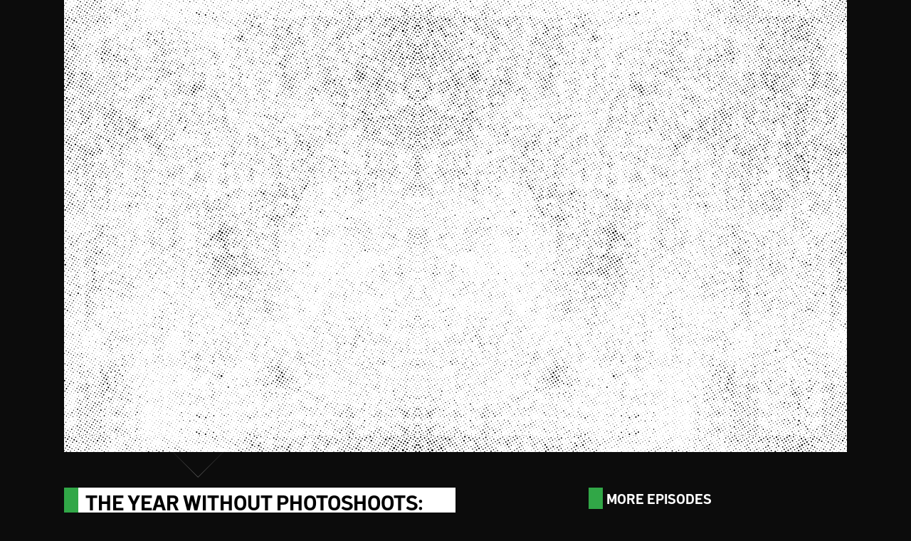

--- FILE ---
content_type: text/html
request_url: https://media.nbcnewyork.com/assets/editorial/national/legacy/national/2021/rebound-s2/?sea=3&epi=7
body_size: 1159
content:
<!DOCTYPE html>
<html lang="en">
  <head>
    <meta charset="utf-8">
    <meta name="viewport" content="width=device-width, initial-scale=1, shrink-to-fit=no">
    <title>Rebound Season 2</title>

    <!-- Bootstrap core CSS -->
    <link href="https://media.nbcnewyork.com/assets/editorial/national/common/css/bootstrap.min.css" rel="stylesheet">

    <!-- NBC CSS -->
    <link href='https://fonts.googleapis.com/css?family=Roboto:400,500,300,100' rel='stylesheet' type='text/css'>
    <link href='https://media.nbcnewyork.com/assets/editorial/national/common/fonts/arthouse.css' rel='stylesheet' type='text/css'>
    <link href="css/nbcotsbase.css" rel="stylesheet">
    <link href="css/rebound2.css" rel="stylesheet">

    <!-- Responsive iFrame stuff -->
    <script src="https://media.nbcnewyork.com/assets/editorial/national/common/js/crosstalk.js"></script>
    <script type="text/javascript">
         document.addEventListener("DOMContentLoaded", function() {
            xtalk.responsive = false;
            xtalk.init();
         });
    </script>


  </head>

  <body>

    <!-- Start content here-->
    <div id="myconrb2" class="parent" style="width:100%; padding-bottom:30px;">

      <div class="containerX">
        <div id="vidCon" class="">
          VIDEO PLAYER
        </div>

        <div style="position: relative;">

          <div id="videoDesc" class="leftCol">
            <p class="vidTitle" id="vidTitle0"></p>
            <p class="vidDesc" id="vidDesc0"></p>
          </div>

          <div id="playlist" class="">
            <p class="chTitle">More Episodes</p>
            <div id="seasonSelect">
              <div id="s1Btn" class="sBtn">
                SEASON 1 <br/>
                <svg id="da1" xmlns="http://www.w3.org/2000/svg" width="16" height="16" fill="currentColor" class="bi bi-caret-down-fill" viewBox="0 0 16 16">
                  <path d="M7.247 11.14L2.451 5.658C1.885 5.013 2.345 4 3.204 4h9.592a1 1 0 0 1 .753 1.659l-4.796 5.48a1 1 0 0 1-1.506 0z"/>
                </svg>
              </div>
              <div id="s2Btn" class="sBtn">
                2 <br/>
                <svg id="da2" xmlns="http://www.w3.org/2000/svg" width="16" height="16" fill="currentColor" class="bi bi-caret-down-fill" viewBox="0 0 16 16">
                  <path d="M7.247 11.14L2.451 5.658C1.885 5.013 2.345 4 3.204 4h9.592a1 1 0 0 1 .753 1.659l-4.796 5.48a1 1 0 0 1-1.506 0z"/>
                </svg>
              </div>
              <div id="s3Btn" class="sBtn">
                3 <br/>
                <svg id="da3" xmlns="http://www.w3.org/2000/svg" width="16" height="16" fill="currentColor" class="bi bi-caret-down-fill" viewBox="0 0 16 16">
                  <path d="M7.247 11.14L2.451 5.658C1.885 5.013 2.345 4 3.204 4h9.592a1 1 0 0 1 .753 1.659l-4.796 5.48a1 1 0 0 1-1.506 0z"/>
                </svg>
              </div>
              <div id="s4Btn" class="sBtn">
                4 <br/>
                <svg id="da4" xmlns="http://www.w3.org/2000/svg" width="16" height="16" fill="currentColor" class="bi bi-caret-down-fill" viewBox="0 0 16 16">
                  <path d="M7.247 11.14L2.451 5.658C1.885 5.013 2.345 4 3.204 4h9.592a1 1 0 0 1 .753 1.659l-4.796 5.48a1 1 0 0 1-1.506 0z"/>
                </svg>
              </div>
              <div id="s5Btn" class="sBtn">
                5 <br/>
                <svg id="da5" xmlns="http://www.w3.org/2000/svg" width="16" height="16" fill="currentColor" class="bi bi-caret-down-fill" viewBox="0 0 16 16">
                  <path d="M7.247 11.14L2.451 5.658C1.885 5.013 2.345 4 3.204 4h9.592a1 1 0 0 1 .753 1.659l-4.796 5.48a1 1 0 0 1-1.506 0z"/>
                </svg>
              </div>
              <div id="s6Btn" class="sBtn">
                6 <br/>
                <svg id="da6" xmlns="http://www.w3.org/2000/svg" width="16" height="16" fill="currentColor" class="bi bi-caret-down-fill" viewBox="0 0 16 16">
                  <path d="M7.247 11.14L2.451 5.658C1.885 5.013 2.345 4 3.204 4h9.592a1 1 0 0 1 .753 1.659l-4.796 5.48a1 1 0 0 1-1.506 0z"/>
                </svg>
              </div>
              <div style="clear:both"></div>
            </div>
            <div id="thePlaylist"></div>
            <div style:"clear:both"></div>
          </div>



          <div id="businesses" class="leftCol">
            <p class="chTitle">Businesses Featured in 'Rebound'</p>
            <div id="theBussinesses"></div>
          </div>

        </div>



      </div>



    </div>




    <!-- Bootstrap core JavaScript
    ================================================== -->
    <!-- Placed at the end of the document so the pages load faster -->
    <script src="https://code.jquery.com/jquery-3.1.1.min.js" crossorigin="anonymous"></script>
    <script src="https://media.nbcnewyork.com/assets/editorial/national/common/js/tether.min.js"></script>
    <script src="https://media.nbcnewyork.com/assets/editorial/national/common/js/bootstrap.min.js"></script>

    <script type="text/javascript" src="https://media.nbcnewyork.com/assets/editorial/national/common/js/papaparse.min.js"></script>

    <script>
      function getParams(k){
        var p = {};
        location.search.replace(/[?&]+([^=&]+)=([^&]*)/gi,function(s,k,v){p[k]=v})
        return k?p[k]:p;
        }

      var sea = getParams("sea");
      var epi = getParams("epi");

    </script>

    <script src="js/rebound2.js"></script>

  </body>
</html>


--- FILE ---
content_type: text/css
request_url: https://media.nbcnewyork.com/assets/editorial/national/common/fonts/arthouse.css
body_size: 764
content:
@font-face {
  font-family: "ArtHouseMed";
  font-style: normal;
  src: url("https://media.nbcnewyork.com/assets/editorial/national/common/fonts/ArthouseOwned-Medium.woff2") format("woff2"),
       url("https://media.nbcnewyork.com/assets/editorial/national/common/fonts/ArthouseOwned-Medium.woff") format("woff");
}

@font-face {
  font-family: "ArtHouseBold";
  font-style: bold;
  src: url("https://media.nbcnewyork.com/assets/editorial/national/common/fonts/ArthouseOwned-Bold.woff2") format("woff2"),
       url("https://media.nbcnewyork.com/assets/editorial/national/common/fonts/ArthouseOwned-Bold.woff") format("woff");
}

@font-face {
  font-family: "ArtHouseRegular";
  font-style: normal;
  src: url("https://media.nbcnewyork.com/assets/editorial/national/common/fonts/ArthouseOwned-Regular.woff2") format("woff2"),
       url("https://media.nbcnewyork.com/assets/editorial/national/common/fonts/ArthouseOwned-Regular.woff") format("woff");
}


--- FILE ---
content_type: text/css
request_url: https://media.nbcnewyork.com/assets/editorial/national/legacy/national/2021/rebound-s2/css/nbcotsbase.css
body_size: 586
content:

body { background-color: #FFF !important; }

.headline {
	font-family: 'ArtHouseBold', sans-serif;
	font-size: 24px;
	color: #191919;
	margin-bottom: 10px;
}

.subhead {
	font-family: 'ArtHouseMed', sans-serif;
	font-size: 17px;
	color: #999;
	margin-bottom: 10px;
	line-height: 1.4em;
}

p {
	font-family: 'Roboto', sans-serif;
	font-weight: 300;
	font-size: 17px;
	color: #191919;
}

.credits {
	font-family: 'Roboto', sans-serif;
	font-size: 14px;
	color: #666;
	margin-top: 10px;
	line-height: 1.5em;
}

button {
	font-family: 'ArtHouseMed', sans-serif;
	font-size: 17px;
}


@media (max-width: 900px ) {

}

@media (max-width: 500px ) {
	.headline {
		font-size: 20px;
	}
	.subhead {
		font-size: 16px;
	}
	p {
		font-size: 16px;
	}
	.credits {
		font-size: 12px;
	}

}


--- FILE ---
content_type: text/css
request_url: https://media.nbcnewyork.com/assets/editorial/national/legacy/national/2021/rebound-s2/css/rebound2.css
body_size: 2537
content:
body {
  background-color: #0C0C0C !important;
  color: #c8c8c8;
  background-image: url('../images/arrows-bg.png');
  background-repeat: repeat-y;
  background-position: center;

  overflow: auto;
}

.containerX {
  max-width: 1100px;
  margin: 0px auto;

}

#vidCon {
  background-image: url('../images/texture-bg.jpg');
  padding: 10px;
}

.leftCol {
  max-width: 50%;
}

#playlist {
  float: right;
  width: 33%;
  position: absolute;
  top: 0px;
  right: 0px;
}

#theBussinesses {
  margin-top: 25px;
}

.sBtn {
  float: left;
  margin-right: 20px;
  text-align: center;
  cursor: pointer;
  color: #777;
}
.sBtn:hover {
  color: #FFF;
}

.vidTitle {
  font-family: 'ArtHouseBold', sans-serif;
	font-size: 30px;
  color: #000;
  background-color: #FFF;
  border-left: 20px solid #31a747;
  padding: 5px 10px;
  text-transform: uppercase;
  line-height: 1em;
  margin-top: 50px;
}

.vidDesc {
  padding-left: 30px;
  text-shadow: 2px 2px #000;
  color: #FFF;
}

.chTitle {
  font-family: 'ArtHouseBold', sans-serif;
  font-size: 20px;
  margin: 0;
  color: #FFF;
  border-left: 20px solid #31a747;
  padding-left: 5px;
  text-transform: uppercase;
}

.plistCard {
  background-color: #272727;
  padding: 10px;
  border-radius: 4px;
  margin-bottom: 4px;
  background-image: url('../images/texture-dark-bg.jpg');
  overflow: auto;
  opacity: 0;
}
.pThumb {
  width: 150px;
  float: left;
  margin-right: 15px;
}
.pEpi {
  font-size: 13px;
  font-family: 'ArtHouseRegular', sans-serif;
  color: #dedede;
  text-transform: uppercase;
  margin-bottom: 5px;
}
.pTitle {
  font-size: 15px;
  font-family: 'ArtHouseRegular', sans-serif;
  color: #FFF;
  line-height: 1.2em;
}

#businesses {
  margin-top: 60px;
}

#seasonSelect {
  font-size: 15px;
  margin: 5px 0px 10px 0px;
}

.bizCard {
  overflow: auto;
  margin-top: 10px;
}
.bName {
  font-family: 'ArtHouseBold', sans-serif;
  color: #FFF;
  font-size: 15px;
  text-shadow: 2px 2px #0C0C0C;
}
.bDesc {
  font-size: 15px;
  font-family: 'ArtHouseRegular', sans-serif;
  color: #FFF;
  line-height: 1.4em;
  color: #c8c8c8;
  text-shadow: 2px 2px #0C0C0C;
}

.desaturate {
    filter: grayscale(100%);
    -webkit-filter: grayscale(100%);
    -moz-filter: grayscale(100%);
    -ms-filter: grayscale(100%);
    -o-filter: grayscale(100%);
    filter: url(desaturate.svg#greyscale);
    -webkit-filter: grayscale(1);
    filter: gray;
		opacity: .66;
}

@media (max-width: 500px) {

  body {
    padding: 0px 15px;
    background-position: -7% 0%;

  }

  .leftCol {
    max-width: 100%;

  }

  #playlist {
    float: none;
    width: 100%;
    position: relative;
    margin-top: 40px;
  }

  .vidTitle {
    font-size: 24px;
  }

  .chTitle {
    line-height: 1.2em;
  }


}


--- FILE ---
content_type: text/csv; charset=utf-8
request_url: https://doc-0c-80-sheets.googleusercontent.com/pub/54bogvaave6cua4cdnls17ksc4/k4v21429la6d8vknh2oionk5u4/1769896780000/111040563938944466723/*/e@2PACX-1vSj5SaCWp865oA8-_u3DuK5q2mCxcy1zUOCH7yglnYzTV0dNEQvFPUurKWREHGnRWVFclQI9M35-FNn?gid=1937376654&single=true&output=csv
body_size: -1241
content:
business_name,thumb_url,descript_short,website
Lingua Nigra,images/logo-lingua.png,"Lingua Nigra, Latin for ‘black tongue’, makes handcrafted natural jewelry by Chicago artist Alicia Goodwin. The work is inspired by nature, with a focus on ancient talismans, Victorian era work and mourning sentimental jewelry.",https://linguanigra.com/
Goodies,images/logo-goodies.png,"Goodies is coined as Washington D.C.’s first and only “vintage mobile eatery”  that taps into the nostalgia of cooking in the kitchen with mom. Goodies specializes in Wisconsin-style vanilla-bean frozen custard and other comfort treats. Goodies began as a food truck, and it opened its first storefront in Virginia in 2021. ",http://www.mmmgoodies.com/
Kazmaleje,images/logo-kaz.png,"LaToya Stirrup and her sisters started Kazmaleje (pronounced Cosmology) to solve their own problem: They couldn’t find a proper hair tool for textured and curly hair. Together, the sisters designed a special comb that detangles curls and coils, a product scarce in the hair care/beauty market.",https://www.kazmaleje.com/ 

--- FILE ---
content_type: text/csv; charset=utf-8
request_url: https://docs.google.com/spreadsheets/d/e/2PACX-1vSj5SaCWp865oA8-_u3DuK5q2mCxcy1zUOCH7yglnYzTV0dNEQvFPUurKWREHGnRWVFclQI9M35-FNn/pub?gid=9696660&single=true&output=csv
body_size: 2699
content:
active,episode_number,episode_title,episode_desc,thumb_url,cid,videoid,rel_link
Yes,Episode 1,A New Start During a Pandemic,"As the coronavirus pandemic collided with a surge in calls for racial equity over the summer, jewelry brand Lingua Nigra gained thousands of followers and new orders almost overnight after being included in many lists of Black-owned businesses to support. With a new increase in orders and a larger following, founder and artist Alicia Goodwin is trying to keep that momentum going this year while venturing off into other ideas. “People are always going to buy jewelry, but not when there is a global pandemic,” Goodwin said. <a href=""https://www.nbcchicago.com/news/national-international/how-an-unexpected-pandemic-rush-left-this-chicago-jeweler-facing-new-kind-of-uncertainty/2508379/"" target=""_blank"">Read more ></a>",https://ots.nbcwpshield.com/wp-content/uploads/2021/05/CHICAGO-REBOUND-EP1-THUMB.jpg?w=300,1:6:2511786,1897172547516,news/national-international/rebound-season-3-episode-1-a-new-start-during-a-pandemic/
Yes,Episode 2,Goodies: Frozen Custard Centered on Community,"Goodies is coined as Washington D.C.’s first and only “vintage mobile eatery” that specializes in Wisconsin-style vanilla-bean frozen custard and other comfort treats. Goodies began as a food truck, and is in the process of opening its first storefront in 2021. Brandon Byrd, the owner, is aiming to build a brand centered on the community. <a href=""https://www.nbcwashington.com/news/coronavirus/goodies-frozen-custard-truck-bounces-back-after-pandemic-struggles-by-opening-first-virginia-store/2672455/"" target=""_blank"">Read more ></a>
",https://ots.nbcwpshield.com/wp-content/uploads/2021/05/DC-REBOUND-EP1-THUMB-1.jpg?w=300,1:14:2676763,1896311875994,news/national-international/rebound-season-3-episode-1-frozen-custard-centered-on-community/
Yes,Episode 3,Getting to the Root: How a Hair Care Company Grew Through the Pandemic,"For Miami-based Kazmaleje, a business focused on creating hair tools for textured hair, the COVID-19 pandemic hit at an especially inopportune time. Owner LaToya Stirrup was committed to pushing through the challenges, however, and found ways to grow the business during the pandemic, thanks to the greater mission behind the business. <a href=""https://www.nbcmiami.com/news/coronavirus/miami-based-business-creates-hair-tools-to-empower-black-women-and-natural-hair/2455971/"" target=""_blank"">Read more ></a>
",https://ots.nbcwpshield.com/wp-content/uploads/2021/05/MIAMI-REBOUND-EP1-THUMB-2.jpg?w=300,1:1:6110424,1897168963661,news/coronavirus/rebound-season-3-episode-1-getting-to-the-root/
Yes,Episode 4,"Once Reliant on Mail to Survive Pandemic, Jewelry Business Pivots Strategy","Lingua Nigra founder Alicia Goodwin recounts last year’s delays with the U.S. Postal Service and explains how she manages sending out orders now. As more craft shows start to open, along with new mask guidelines in place, Goodwin decides to not rely on mail shipments as much. “That’s not a possibility for me,” Goodwin said.",https://ots.nbcwpshield.com/wp-content/uploads/2021/05/LXNEWS-0759-REBOUND-S3-EP2-CHICAGO-20210528-THUMB.jpg?w=300,1:1:6133558,1900005955510,news/national-international/rebound-season-3-episode-4-jewelry-business-pivots-strategy-to-survive-pandemic/
Yes,Episode 5,Building a Brand on Vanilla Custard,"Goodies Frozen Custard & Treats, a Black-owned dessert truck in the D.C. area, created a loyal following by focusing on its signature flavor: vanilla custard. As cities begin to open back up from pandemic shutdowns, owner Brandon Byrd is hoping that loyalty follows his business to the new Goodies brick and mortar store. <a href=""https://www.nbcwashington.com/news/local/how-dc-areas-goodies-built-a-brand-on-vanilla-frozen-custard/2682453/"" target=""_blank"">Read more ></a>
",https://ots.nbcwpshield.com/wp-content/uploads/2021/05/DC-EP2-THUMB-3.jpg?quality=85&strip=all&w=300,1:1:6142820,1901171267713,news/national-international/rebound-season-3-episode-5-building-a-brand-on-vanilla-custard/
Yes,Episode 6,How a Miami-Based Hair Care Company is Changing the Self-Care Game,"Juggling motherhood, a hair care business, and the challenges that come along with being a “mompreneur” can be overwhelming — but Kazmaleje co-founder LaToya Stirrup finds a way to balance it all while still prioritizing self-care and mental health. With passion for Kazmaleje’s mission and support from family and friends, LaToya shares how she gets it all done.",https://ots.nbcwpshield.com/wp-content/uploads/2021/05/MIAMI-EP2-THUMB-5.jpg?quality=85&strip=all&w=300,1:1:6152035,1902252611684,news/national-international/rebound-season-3-episode-6-how-a-miami-based-hair-care-company-is-changing-the-self-care-game/
Yes,Episode 7,The Year Without Photoshoots: Chicago Jeweler Forced to Get Creative with Pandemic Promotions,"Lingua Nigra largely depends on beautiful online publicity to display new and current pieces.  Along with travel restrictions and travel fears, founder Alicia Goodwin found creative ways to keep her social media active and even bought an extra set of ears to help get the job done. After not being able to execute a photoshoot for new designs in over a year because of the pandemic, Goodwin was finally able to shoot her work again in New York despite some travel fears. <a href=""https://www.nbcchicago.com/news/national-international/it-changed-a-lot-chicago-jeweler-on-how-pandemic-forced-her-to-reimagine-her-business/2520510/"" target=""_blank"">Read more ></a> ",https://ots.nbcwpshield.com/wp-content/uploads/2021/05/LINGUA-NIGRA-04.jpg?quality=85&strip=all&w=300,1:1:6152352,1902303811630,news/national-international/rebound-season-3-episode-7-chicago-jeweler-forced-to-get-creative-with-pandemic-promotions/
Yes,Episode 8,When Dessert Gets Down to the Wire,"Goodies Frozen Custard & Treats, a Black-owned dessert truck in the D.C. area, is on its way to expanding its dessert empire by opening its first brick and mortar store in Old Town Alexandria. After an electrical issue delayed his grand opening, the only thing stopping owner Brandon Byrd from realizing his dream is the sign-off from a city inspector.<a href=""https://www.nbcwashington.com/news/coronavirus/you-can-never-be-prepared-fully-goodies-clears-hurdles-to-storefront-opening/2689509/"" target=""_blank"">Read more ></a> ",https://ots.nbcwpshield.com/wp-content/uploads/2021/06/DC-EP2-THUMB-1.jpg?quality=85&strip=all&w=300,1:1:6162048,1903774787529,news/national-international/rebound-season-3-episode-8-when-dessert-gets-down-to-the-wire/
Yes,Episode 9,‘Trust the Process’: Why Embracing Your Hair is a Journey,"Whether you have straight hair, curly hair, locs, waves, braids, a perm, or a wig, everyone’s hair journey is different. But unfortunately, the wide variety of hair types and textures isn’t always evident in mainstream media or marketing. LaToya Stirrup, co-founder of Kazmaleje, shares how the company is trying to break the mold to be inclusive of all hair types, helping women, men, and kids alike love whatever hairstyle they choose to rock.",https://ots.nbcwpshield.com/wp-content/uploads/2021/06/LXNEWS-0760-REBOUND-S3-EP3-MIAMI-20210604-thumb-4.jpg?quality=85&strip=all&w=300,1:1:6169203,1904706627887,news/national-international/rebound-season-3-episode-9-why-embracing-your-hair-is-a-journey/
Yes,Episode 10,"'As a Black Creator, I’ve Had to Take Whatever I Can Get’","With increased sales in the last year, Chicago-based Lingua Nigra founder and designer Alicia Goodwin hopes to move into a bigger space and expand her team to increase jewelry production. Being a Black, female-owned business, Lingua Nigra was in high demand as a social justice movement saw many around the country seeking to elevate and support Black-owned businesses. But she says not much else has changed. ""I don’t see that much of a change. I still see hesitancy from bigger brands purchasing my stuff,"" Goodwin said.",https://ots.nbcwpshield.com/wp-content/uploads/2021/06/EP-04_01.jpg?quality=85&strip=all&w=300,1:1:6172240,1905143363633,news/national-international/rebound-season-3-episode-10-as-a-black-creator-ive-had-to-take-whatever-i-can-get/
Yes,Episode 11,Charting New Territory in a Historic Ice House,"After a year of delays amid the coronavirus pandemic, Goodies Frozen Custard & Treats finally opened its first brick and mortar location in a historic ice house in Old Town Alexandria. Owner Brandon Byrd talks about the historical significance of being one of the few Black business owners in the area, which played a prominent role in the transatlantic trade of enslaved people. <a href=""https://www.nbcwashington.com/news/coronavirus/goodies-frozen-custard-open-for-business-at-alexandria-storefront/2695117/"" target=""_blank"">Read more ></a> ",https://ots.nbcwpshield.com/wp-content/uploads/2021/06/dc-thumb-2.jpg?quality=85&strip=all&w=300,1:1:6180938,1906518083934,news/national-international/rebound-season-3-episode-11-charting-new-territory-in-a-historic-ice-house/
Yes,Episode 12,Wrapping It Up: Passing on a Legacy & the Future of Kazmaleje,"Hair discrimination has existed for centuries, but recent legislation, like the 2019 CROWN Act, seeks to change that. LaToya Stirrup, co-founder of Kazmaleje, talks about how Kazmaleje is working to pass on a legacy aimed at supporting and empowering men, women and kids alike, no matter what type of hair they choose to rock.",https://ots.nbcwpshield.com/wp-content/uploads/2021/06/LXNEWS-0761-REBOUND-S3-EP4-MIAMI-20210611-THUMB-4.jpg?quality=85&strip=all&w=300,1:1:6189330,1907678787848,news/national-international/rebound-season-3-episode-12-passing-on-a-legacy-the-future-of-kazmaleje/
Yes,Episode 13,Rebound Season 3: Small Business Roundtable,"In season three of NBC’s Rebound, we gave three business owners cameras to document their journey as small Black-owned businesses in the middle of the coronavirus pandemic. The owners of Chicago’s Lingua Nigra jewelry company, Miami’s hair care brand Kazmaleje and DC’s Goodies Frozen Custard and Treats joined NBCLX storyteller Ngozi Ekeledo to talk about the importance of supporting Black entrepreneurs and how they rebounded from unforeseen challenges during the pandemic.",https://ots.nbcwpshield.com/wp-content/uploads/2021/06/ROUNDTABLE-16X9-thumb.jpg?quality=85&strip=all&w=300,1:1:6208491,1910359619726,news/national-international/rebound-season-3-small-business-roundtable/

--- FILE ---
content_type: application/x-javascript
request_url: https://media.nbcnewyork.com/assets/editorial/national/common/js/crosstalk.js
body_size: 3652
content:
xtalk = {};
xtalk.parentDomain = null;

xtalk.myParent = document.referrer;
xtalk.myParentIsolateWWW = xtalk.myParent.indexOf('www.');
xtalk.myParentIsolateDotcom = xtalk.myParent.indexOf('.com');
xtalk.parentDomain = xtalk.myParent.substring(0,(xtalk.myParentIsolateDotcom+5));
xtalk.parentDivId = null;
console.log(xtalk.parentDomain);

xtalk.init = function() {
    var parentElement = document.querySelectorAll("div.parent");
    var parentDiv = parentElement[0];
    var parentDivId = parentElement[0].id;
    var parentDivWidth = parentDiv.style.width;
    var parentDivHeight = parentDiv.offsetHeight;
    var payload = JSON.stringify({cmd:'heartbeat',id:parentDivId,width:parentDivWidth,height:parentDivHeight,domain:location.host});

    xtalk.parentDivId = parentDivId;

    top.postMessage(payload,xtalk.parentDomain);

    if(xtalk.responsive == true) {
    window.onresize = xtalk.realTimeSize
    }

}

/* xtalk.scrollParent(id)
 * Scroll the parent to the X coordinate of an element within the iframe
 * (As opposed to scrolling the iframe)
 *
 * param - id: string - HTML ID of the element you want in view.
 */

xtalk.scrollParent = function(id,altTarget) {
    var targetFrame = xtalk.parentDivId;

    if(altTarget) {
        targetFrame = altTarget;
    }

    var targetElem = document.getElementById(id);
    var elemOffset = targetElem.offsetTop;
    var payload = JSON.stringify({cmd:'pscroll',targetElemid:id,parentFrameId:targetFrame,localPos:elemOffset,domain:location.host});
    top.postMessage(payload,xtalk.parentDomain);
    //console.log(payload);
};

xtalk.metrics = function(mode,element,event) {
    var failresp = "xtalk.metrics | No mode!";
    var payload = "";
    if(!mode) {
    return failresp;
    }

    // convert to switch
    if(mode === "ux") {
        var failresp = "xtalk.metrics | element or event missing!";
        if(!element || !event) {
        return failresp;
        } else {
        var payload = JSON.stringify({cmd:'ux',id:element.id,evt:event.type,domain:location.host});
        }
    }

    if(mode === "pv") {
    var payload = JSON.stringify({cmd:'pv',title:document.title,evt:'pageview',domain:location.host});
    }

    top.postMessage(payload,xtalk.parentDomain);

}



/* xtalk.realTimeSize()
 * On reference iframe resize, send the new DOM height to the parent window for adjustment.
 *
 * A rare case on our sites, the iframe is set to 100% on a responsive page.
 * The iframe height will respond to the responsive-height of the inner content.
 */

xtalk.realTimeSize = function() {
    console.log("xtalk.realTimeSize | starting...");


    var parentElement = document.querySelectorAll("div.parent");
    var parentDiv = parentElement[0];
    var parentDivId = parentElement[0].id;
    var parentDivWidth = parentDiv.style.width;
    var parentDivHeight = parentDiv.offsetHeight;
    var payload = JSON.stringify({cmd:'resize',id:parentDivId,width:parentDivWidth,height:parentDivHeight,domain:location.host});
    top.postMessage(payload,xtalk.parentDomain);
    console.log(payload);

}


/* xtalk.signalIframe()
 * On reference iframe resize, send the new DOM height to the parent window for adjustment.
 *
 * A very common case on our sites, the iframe will need to change height based on the content height,
 * which will shift based on the adaptive widths given in the CMS.
 */

xtalk.signalIframe = function() {
    var parentElement = document.querySelectorAll("div.parent");
    var parentDiv = parentElement[0];
    var parentDivId = parentElement[0].id;
    var parentDivWidth = parentDiv.style.width;
    var parentDivHeight = parentDiv.offsetHeight;
    var payload = JSON.stringify({cmd:'resize',id:parentDivId,width:parentDivWidth,height:parentDivHeight,domain:location.host});
    top.postMessage(payload,xtalk.parentDomain);
    console.log(payload);

}


--- FILE ---
content_type: application/x-javascript
request_url: https://media.nbcnewyork.com/assets/editorial/national/legacy/national/2021/rebound-s2/js/rebound2.js
body_size: 11806
content:
var ds;
var totalVids;
var totalBizs;
var allVidData;
var allBizData;
var currentSeason = sea;
var starterSeason = sea;
var currentEpi = epi - 1;

var myparent = "";
var myparentshort = "";
var myparentcall = "";

var firstRun = true;
var config;

var csvURLs = [];
csvURLs[0] = "";
csvURLs[1] = "";
csvURLs[2] = "https://docs.google.com/spreadsheets/d/e/2PACX-1vSj5SaCWp865oA8-_u3DuK5q2mCxcy1zUOCH7yglnYzTV0dNEQvFPUurKWREHGnRWVFclQI9M35-FNn/pub?gid=0&single=true&output=csv";
csvURLs[3] = "https://docs.google.com/spreadsheets/d/e/2PACX-1vSj5SaCWp865oA8-_u3DuK5q2mCxcy1zUOCH7yglnYzTV0dNEQvFPUurKWREHGnRWVFclQI9M35-FNn/pub?gid=231979337&single=true&output=csv";
csvURLs[4] = "https://docs.google.com/spreadsheets/d/e/2PACX-1vSj5SaCWp865oA8-_u3DuK5q2mCxcy1zUOCH7yglnYzTV0dNEQvFPUurKWREHGnRWVFclQI9M35-FNn/pub?gid=1030058307&single=true&output=csv";
csvURLs[5] = "https://docs.google.com/spreadsheets/d/e/2PACX-1vSj5SaCWp865oA8-_u3DuK5q2mCxcy1zUOCH7yglnYzTV0dNEQvFPUurKWREHGnRWVFclQI9M35-FNn/pub?gid=522588249&single=true&output=csv";
csvURLs[6] = "https://docs.google.com/spreadsheets/d/e/2PACX-1vSj5SaCWp865oA8-_u3DuK5q2mCxcy1zUOCH7yglnYzTV0dNEQvFPUurKWREHGnRWVFclQI9M35-FNn/pub?gid=9696660&single=true&output=csv";
csvURLs[7] = "https://docs.google.com/spreadsheets/d/e/2PACX-1vSj5SaCWp865oA8-_u3DuK5q2mCxcy1zUOCH7yglnYzTV0dNEQvFPUurKWREHGnRWVFclQI9M35-FNn/pub?gid=1937376654&single=true&output=csv";
csvURLs[8] = "https://docs.google.com/spreadsheets/d/e/2PACX-1vSj5SaCWp865oA8-_u3DuK5q2mCxcy1zUOCH7yglnYzTV0dNEQvFPUurKWREHGnRWVFclQI9M35-FNn/pub?gid=1783209022&single=true&output=csv";
csvURLs[9] = "https://docs.google.com/spreadsheets/d/e/2PACX-1vSj5SaCWp865oA8-_u3DuK5q2mCxcy1zUOCH7yglnYzTV0dNEQvFPUurKWREHGnRWVFclQI9M35-FNn/pub?gid=1092788296&single=true&output=csv";
csvURLs[10] = "https://docs.google.com/spreadsheets/d/e/2PACX-1vSj5SaCWp865oA8-_u3DuK5q2mCxcy1zUOCH7yglnYzTV0dNEQvFPUurKWREHGnRWVFclQI9M35-FNn/pub?gid=2006636781&single=true&output=csv";
csvURLs[11] = "https://docs.google.com/spreadsheets/d/e/2PACX-1vSj5SaCWp865oA8-_u3DuK5q2mCxcy1zUOCH7yglnYzTV0dNEQvFPUurKWREHGnRWVFclQI9M35-FNn/pub?gid=2040867235&single=true&output=csv";
csvURLs[12] = "https://docs.google.com/spreadsheets/d/e/2PACX-1vSj5SaCWp865oA8-_u3DuK5q2mCxcy1zUOCH7yglnYzTV0dNEQvFPUurKWREHGnRWVFclQI9M35-FNn/pub?gid=1854624323&single=true&output=csv";
csvURLs[13] = "https://docs.google.com/spreadsheets/d/e/2PACX-1vSj5SaCWp865oA8-_u3DuK5q2mCxcy1zUOCH7yglnYzTV0dNEQvFPUurKWREHGnRWVFclQI9M35-FNn/pub?gid=1519610161&single=true&output=csv";

function init() {
	//console.log("ready");
	config = buildConfig();

	myparent = xtalk.parentDomain;
	if (myparent == undefined || myparent == null || myparent == "" || myparent == "https://ots.nbcwpshield.com/") {
		myparent = "https://www.nbcconnecticut.com/";
	}
	myparentshort = myparent.substring(12, myparent.length -5);

	switch (myparentshort) {
		case "nbcnewyork":
			myparentcall = "wnbc";
			break;
		case "nbcphiladelphia":
			myparentcall = "wcau";
			break;
		case "nbcwashington":
			myparentcall = "wrc";
			break;
		case "nbcmiami":
			myparentcall = "wtvj";
			break;
		case "nbcdfw":
			myparentcall = "kxas";
			break;
		case "nbcsandiego":
			myparentcall = "knsd";
			break;
		case "nbclosangeles":
			myparentcall = "knbc";
			break;
		case "nbcbayarea":
			myparentcall = "kntv";
			break;
		case "nbcchicago":
			myparentcall = "wmaq";
			break;
		case "necn":
			myparentcall = "necn";
			break;
		case "nbcboston":
			myparentcall = "wbts";
			break;
		case "nbcconnecticut":
			myparentcall = "wvit";
			break;
		default:
			myparentcall = "wtvj";

	}


	if (currentSeason == 1) {
		$("#da2").hide();
		$("#da3").hide();
		$("#da4").hide();
		$("#da5").hide();
		$("#da6").hide();
		$("#s1Btn").css("color", "#FFF");
		loadData(3);
	}
	if (currentSeason == 2) {
		$("#da1").hide();
		$("#da3").hide();
		$("#da4").hide();
		$("#da5").hide();
		$("#da6").hide();
		$("#s2Btn").css("color", "#FFF");
		loadData(4);
	}
  if (currentSeason == 3) {
		$("#da2").hide();
		$("#da1").hide();
		$("#da4").hide();
		$("#da5").hide();
		$("#da6").hide();
		$("#s3Btn").css("color", "#FFF");
		loadData(6);
	}
	if (currentSeason == 4) {
		$("#da2").hide();
		$("#da1").hide();
		$("#da3").hide();
		$("#da5").hide();
		$("#da6").hide();
		$("#s4Btn").css("color", "#FFF");
		loadData(8);
	}
	if (currentSeason == 5) {
		$("#da2").hide();
		$("#da1").hide();
		$("#da3").hide();
		$("#da4").hide();
		$("#da6").hide();
		$("#s5Btn").css("color", "#FFF");
		loadData(10);
	}
	if (currentSeason == 6) {
		$("#da2").hide();
		$("#da1").hide();
		$("#da3").hide();
		$("#da4").hide();
		$("#da5").hide();
		$("#s6Btn").css("color", "#FFF");
		loadData(12);
	}

	$("#s1Btn").click(function() {
		currentSeason = 1;
		loadData(3);
		$("#da1").show();
		$("#da6").hide();
		$("#da2").hide();
		$("#da3").hide();
		$("#da4").hide();
		$("#da5").hide();
		$("#s1Btn").css("color", "#FFF");
		$("#s2Btn").css("color", "#777");
		$("#s3Btn").css("color", "#777");
		$("#s4Btn").css("color", "#777");
		$("#s5Btn").css("color", "#777");
	});

	$("#s2Btn").click(function() {
		currentSeason = 2;
		loadData(4);
		$("#da2").show();
		$("#da6").hide();
		$("#da1").hide();
		$("#da3").hide();
		$("#da4").hide();
		$("#da5").hide();
		$("#s2Btn").css("color", "#FFF");
		$("#s1Btn").css("color", "#777");
		$("#s4Btn").css("color", "#777");
		$("#s3Btn").css("color", "#777");
		$("#s5Btn").css("color", "#777");
	});

	$("#s3Btn").click(function() {
		currentSeason = 3;
		loadData(6);
		$("#da3").show();
		$("#da6").hide();
		$("#da2").hide();
		$("#da1").hide();
		$("#da4").hide();
		$("#da5").hide();
		$("#s2Btn").css("color", "#777");
		$("#s1Btn").css("color", "#777");
		$("#s4Btn").css("color", "#777");
		$("#s3Btn").css("color", "#FFF");
		$("#s5Btn").css("color", "#777");
	});

	$("#s4Btn").click(function() {
		currentSeason = 4;
		loadData(8);
		$("#da4").show();
		$("#da6").hide();
		$("#da2").hide();
		$("#da1").hide();
		$("#da3").hide();
		$("#da5").hide();
		$("#s2Btn").css("color", "#777");
		$("#s1Btn").css("color", "#777");
		$("#s3Btn").css("color", "#777");
		$("#s4Btn").css("color", "#FFF");
		$("#s5Btn").css("color", "#777");
	});

	$("#s5Btn").click(function() {
		currentSeason = 5;
		loadData(10);
		$("#da5").show();
		$("#da6").hide();
		$("#da4").hide();
		$("#da2").hide();
		$("#da1").hide();
		$("#da3").hide();
		$("#s2Btn").css("color", "#777");
		$("#s1Btn").css("color", "#777");
		$("#s3Btn").css("color", "#777");
		$("#s4Btn").css("color", "#777");
		$("#s5Btn").css("color", "#FFF");
	});

	$("#s6Btn").click(function() {
		currentSeason = 6;
		loadData(12);
		$("#da6").show();
		$("#da5").hide();
		$("#da4").hide();
		$("#da2").hide();
		$("#da1").hide();
		$("#da3").hide();
		$("#s2Btn").css("color", "#777");
		$("#s1Btn").css("color", "#777");
		$("#s3Btn").css("color", "#777");
		$("#s4Btn").css("color", "#777");
		$("#s5Btn").css("color", "#FFF");
	});

	if ($(document).width() > 500) {
		$("#myconrb2").css("height", "2150px");
		$("#myconrb2").css("overflow", "hidden");
	}

}


function buildConfig() {
	return {
		delimiter: "",	// auto-detect
		newline: "",	// auto-detect
		quoteChar: '"',
		escapeChar: '"',
		header: false,
		transformHeader: undefined,
		dynamicTyping: false,
		preview: 0,
		encoding: "",
		worker: false,
		comments: false,
		step: undefined,
		complete: undefined,
		error: undefined,
		download: false,
		downloadRequestHeaders: undefined,
		downloadRequestBody: undefined,
		skipEmptyLines: false,
		chunk: undefined,
		chunkSize: undefined,
		fastMode: undefined,
		beforeFirstChunk: undefined,
		withCredentials: undefined,
		transform: undefined,
		delimitersToGuess: [',', '\t', '|', ';', Papa.RECORD_SEP, Papa.UNIT_SEP]
	};
}

function loadData(which) {

	Papa.parse(csvURLs[which], {
		download: true,
    header: true,
		config,
		complete: function(results) {
			//console.log("Finished:", results.data);
			allData = results.data;

			if (which == 3 || which == 4 || which == 6 || which == 8 || which == 10 || which == 12) {
	  		allVidData = results.data;
  			parsePlaylistData();
			} else {
					allBizData = results.data;
			 		parseBizData();
		 	}
		}
	});

}

function parsePlaylistData() {
	var $len = allData.length;
	totalVids = $len;

	//LOOP THRU GOOGLE DATA AND PUT INTO OBJECT
	/*
	for (var j=0; j<totalVids; j++) {

		allVidData[j] = [ {
								active: ds.column("active").data[j],
								epi: ds.column("episode_number").data[j],
								title: ds.column("episode_title").data[j],
								desc: ds.column("episode_desc").data[j],
								cid: ds.column("cid").data[j],
								videoid: ds.column("videoid").data[j],
								thumb: ds.column("thumb_url").data[j],
								link: ds.column("rel_link").data[j]
						    }];
	}
	*/

	//do something
	//console.log(allData[i][0].myid);
	generatePlaylist();

}

function parseBizData() {
	var $len = allData.length;

	totalBizs = $len;

	//LOOP THRU GOOGLE DATA AND PUT INTO OBJECT
	/*
	for (var j=0; j<totalBizs; j++) {

		allBizData[j] = [ {
								name: ds.column("business_name").data[j],
								thumb: ds.column("thumb_url").data[j],
								short: ds.column("descript_short").data[j],
								website: ds.column("website").data[j]
						    }];
	}
	*/
	//do something
	//console.log(allData[i][0].myid);
	generateBiz();

}

function generatePlaylist() {
	$("#thePlaylist").empty();

	for (var i=0; i<totalVids; i++) {

		$("#thePlaylist").append("<div class='plistCard' id='card" + i + "' data-myid='" + i +"'>" +
														 "<img class='pThumb' src='" + allVidData[i].thumb_url + "' />" +
														 "<p class='pEpi'>" + allVidData[i].episode_number + "</p>" +
														 "<p class='pTitle'>" + allVidData[i].episode_title + "</p>" +
														 "</div>");

		if (allVidData[i].active == "No") {
			$("#card" + i).addClass("desaturate")
		} else {

			$("#card" + i).css("cursor","pointer");
			$("#card" + i).click(function() {
					window.open(myparent + allVidData[$(this).attr("data-myid")].rel_link, '_parent');

			})

		}

	}

	$(".plistCard").css("opacity", "0");
	$(".plistCard").animate({
    opacity: 1
  }, 1000, function() {
    // Animation complete.
  });

	if (currentSeason == 1) {
		loadData(2);
	}
	if (currentSeason == 2) {
		loadData(5);
	}
	if (currentSeason == 3) {
		loadData(7);
	}
	if (currentSeason == 4) {
		loadData(9);
	}
	if (currentSeason == 5) {
		loadData(11);
	}
	if (currentSeason == 6) {
		loadData(13);
	}

	if (starterSeason == currentSeason) {
		$("#card" + currentEpi).hide();
	}

	if (firstRun == true) {
		firstRun = false;
		renderVid(currentEpi);
	}


}

function generateBiz() {
	$("#theBussinesses").empty();

	for (var i=0; i<totalBizs; i++) {
		$("#theBussinesses").append("<div class='bizCard'>" +
																"<img class='pThumb' src='" + allBizData[i].thumb_url + "' />" +
																"<p class='bName'>" + allBizData[i].business_name + "</p>" +
																"<p class='bDesc'>" + allBizData[i].descript_short + " <a href='" + allBizData[i].website + "' target='_blank'>Website</a></p>" +

																"</div>");
	}
}


function renderVid(which) {

	var vHeight = Math.ceil(($("#vidCon").width() / 16) * 9);
	$("#vidCon" + which).height(vHeight);

	$("#vidCon").html("<iframe width=\"" + $("#vidCon").width() + "\" height=\"" + vHeight+ "\" scrolling=\"no\" id=\"nbcLMP1622742740\" allowfullscreen webkitallowfullscreen mozallowfullscreen src=\"" + myparent + "/video-layout/amp_video/?noid=" + allVidData[which].cid + "&amp;videoID=" + allVidData[which].videoid + "&amp;origin=" + myparentshort + ".com&amp;fullWidth=y&amp;turl=" + myparentshort +".com&amp;ourl=x&amp;lp=5&amp;fullWidth=y&amp;random=cvvg8a&amp;callletters=" + myparentcall + "&amp;embedded=true\" style=\"border: none;\"></iframe>");


	$("#vidTitle0").html(allVidData[which].episode_title);

	$("#vidDesc0").html(allVidData[which].episode_desc);

	setTimeout(function(){ xtalk.signalIframe(); }, 2000);

}


$(document).ready(function(){
	init();
});
